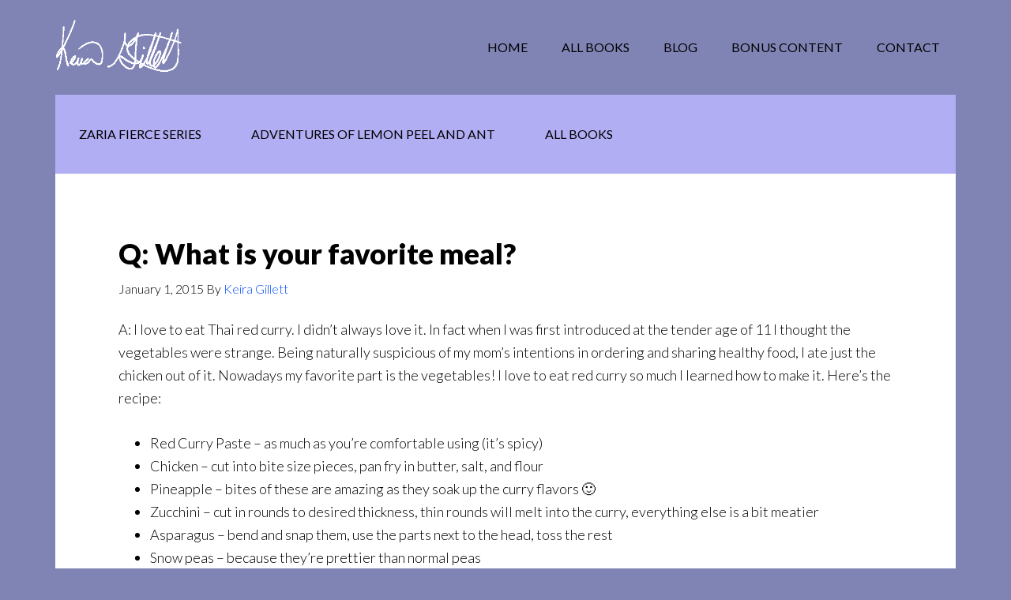

--- FILE ---
content_type: text/html; charset=UTF-8
request_url: https://keiragillett.com/q-what-is-your-favorite-meal/
body_size: 10229
content:
<!DOCTYPE html>
<html lang="en-US">
<head >
<meta charset="UTF-8" />
<meta name="viewport" content="width=device-width, initial-scale=1" />
<title>Q: What is your favorite meal?</title>
<meta name='robots' content='max-image-preview:large' />
	<style>img:is([sizes="auto" i], [sizes^="auto," i]) { contain-intrinsic-size: 3000px 1500px }</style>
	<link rel='dns-prefetch' href='//fonts.googleapis.com' />
<link rel="alternate" type="application/rss+xml" title="Keira Gillett Author &raquo; Feed" href="https://feeds.feedburner.com/KeiraGillett" />
<link rel="alternate" type="application/rss+xml" title="Keira Gillett Author &raquo; Comments Feed" href="https://keiragillett.com/comments/feed/" />
<link rel="canonical" href="https://keiragillett.com/q-what-is-your-favorite-meal/" />
<script type="text/javascript">
/* <![CDATA[ */
window._wpemojiSettings = {"baseUrl":"https:\/\/s.w.org\/images\/core\/emoji\/16.0.1\/72x72\/","ext":".png","svgUrl":"https:\/\/s.w.org\/images\/core\/emoji\/16.0.1\/svg\/","svgExt":".svg","source":{"concatemoji":"https:\/\/keiragillett.com\/wp-includes\/js\/wp-emoji-release.min.js?ver=6.8.3"}};
/*! This file is auto-generated */
!function(s,n){var o,i,e;function c(e){try{var t={supportTests:e,timestamp:(new Date).valueOf()};sessionStorage.setItem(o,JSON.stringify(t))}catch(e){}}function p(e,t,n){e.clearRect(0,0,e.canvas.width,e.canvas.height),e.fillText(t,0,0);var t=new Uint32Array(e.getImageData(0,0,e.canvas.width,e.canvas.height).data),a=(e.clearRect(0,0,e.canvas.width,e.canvas.height),e.fillText(n,0,0),new Uint32Array(e.getImageData(0,0,e.canvas.width,e.canvas.height).data));return t.every(function(e,t){return e===a[t]})}function u(e,t){e.clearRect(0,0,e.canvas.width,e.canvas.height),e.fillText(t,0,0);for(var n=e.getImageData(16,16,1,1),a=0;a<n.data.length;a++)if(0!==n.data[a])return!1;return!0}function f(e,t,n,a){switch(t){case"flag":return n(e,"\ud83c\udff3\ufe0f\u200d\u26a7\ufe0f","\ud83c\udff3\ufe0f\u200b\u26a7\ufe0f")?!1:!n(e,"\ud83c\udde8\ud83c\uddf6","\ud83c\udde8\u200b\ud83c\uddf6")&&!n(e,"\ud83c\udff4\udb40\udc67\udb40\udc62\udb40\udc65\udb40\udc6e\udb40\udc67\udb40\udc7f","\ud83c\udff4\u200b\udb40\udc67\u200b\udb40\udc62\u200b\udb40\udc65\u200b\udb40\udc6e\u200b\udb40\udc67\u200b\udb40\udc7f");case"emoji":return!a(e,"\ud83e\udedf")}return!1}function g(e,t,n,a){var r="undefined"!=typeof WorkerGlobalScope&&self instanceof WorkerGlobalScope?new OffscreenCanvas(300,150):s.createElement("canvas"),o=r.getContext("2d",{willReadFrequently:!0}),i=(o.textBaseline="top",o.font="600 32px Arial",{});return e.forEach(function(e){i[e]=t(o,e,n,a)}),i}function t(e){var t=s.createElement("script");t.src=e,t.defer=!0,s.head.appendChild(t)}"undefined"!=typeof Promise&&(o="wpEmojiSettingsSupports",i=["flag","emoji"],n.supports={everything:!0,everythingExceptFlag:!0},e=new Promise(function(e){s.addEventListener("DOMContentLoaded",e,{once:!0})}),new Promise(function(t){var n=function(){try{var e=JSON.parse(sessionStorage.getItem(o));if("object"==typeof e&&"number"==typeof e.timestamp&&(new Date).valueOf()<e.timestamp+604800&&"object"==typeof e.supportTests)return e.supportTests}catch(e){}return null}();if(!n){if("undefined"!=typeof Worker&&"undefined"!=typeof OffscreenCanvas&&"undefined"!=typeof URL&&URL.createObjectURL&&"undefined"!=typeof Blob)try{var e="postMessage("+g.toString()+"("+[JSON.stringify(i),f.toString(),p.toString(),u.toString()].join(",")+"));",a=new Blob([e],{type:"text/javascript"}),r=new Worker(URL.createObjectURL(a),{name:"wpTestEmojiSupports"});return void(r.onmessage=function(e){c(n=e.data),r.terminate(),t(n)})}catch(e){}c(n=g(i,f,p,u))}t(n)}).then(function(e){for(var t in e)n.supports[t]=e[t],n.supports.everything=n.supports.everything&&n.supports[t],"flag"!==t&&(n.supports.everythingExceptFlag=n.supports.everythingExceptFlag&&n.supports[t]);n.supports.everythingExceptFlag=n.supports.everythingExceptFlag&&!n.supports.flag,n.DOMReady=!1,n.readyCallback=function(){n.DOMReady=!0}}).then(function(){return e}).then(function(){var e;n.supports.everything||(n.readyCallback(),(e=n.source||{}).concatemoji?t(e.concatemoji):e.wpemoji&&e.twemoji&&(t(e.twemoji),t(e.wpemoji)))}))}((window,document),window._wpemojiSettings);
/* ]]> */
</script>
<link rel='stylesheet' id='author-pro-css' href='https://keiragillett.com/wp-content/themes/author-pro/style.css?ver=1.2.4' type='text/css' media='all' />
<style id='author-pro-inline-css' type='text/css'>


		.site-header {
			background-color: #8084b5;
		}

		.genesis-nav-menu a,
		.genesis-nav-menu > .current-menu-item > a,
		.nav-primary:hover .genesis-nav-menu > li > a:focus,
		.nav-primary:hover .genesis-nav-menu > li > a:hover,
		.site-header,
		.site-title a,
		.site-title a:focus,
		.site-title a:hover {
			color: #000000;
		}

		.nav-primary:hover .genesis-nav-menu > li > a {
			color: #323232;
		}
		

		blockquote::before {
			color: #908bef;
		}

		.content .widget-full .featuredpost,
		.nav-secondary,
		.sidebar,
		.sidebar .widget {
			background-color: #908bef;
			color: #000000;
		}

		.nav-secondary .genesis-nav-menu > li > a {
			color: #000000;
		}
		

		hr {
			border-color: #ffffff;
		}

		.content .widget-full .featuredpage,
		.footer-widgets .wrap,
		.site-footer .wrap,
		.widget-full .featured-content .widget-title {
			background-color: #515eb5;
			color: #ffffff;
		}

		@media only screen and ( min-width: 981px ) {
			.genesis-nav-menu .sub-menu,
			.genesis-nav-menu .sub-menu li a,
			.nav-primary:hover .sub-menu li a,
			.nav-secondary .genesis-nav-menu .current-menu-item > a,
			.nav-secondary .genesis-nav-menu .sub-menu .current-menu-item > a:hover,
			.nav-secondary .genesis-nav-menu .sub-menu a,
			.nav-secondary .genesis-nav-menu a:hover {
				background-color: #515eb5;
				color: #ffffff;
			}

			.nav-primary:hover .sub-menu li a:focus,
			.nav-primary:hover .sub-menu li a:hover {
				color: #ffffff;
			}
		}

		.footer-widgets .widget-title,
		.footer-widgets .wrap a,
		.site-footer .wrap a,
		.content .widget-full .featuredpage a:focus,
		.content .widget-full .featuredpage a:hover,
		.content .widget-full .featuredpage .entry-title a,
		.content .widget-full .featuredpage .more-link {
			color: #ffffff;
		}

		.content .widget-full .featuredpage .more-link {
			border-color: #ffffff;
		}

		.content .widget-full .featuredpage .more-link:focus,
		.content .widget-full .featuredpage .more-link:hover {
			background-color: #ffffff;
			color: #000000;
		}

		.content .widget-full .featuredpage .entry-title a:focus,
		.content .widget-full .featuredpage .entry-title a:hover {
			color: #e1e1e1;
		}

		

		a,
		.archive-pagination li a:hover,
		.archive-pagination .active a,
		.entry-title a:hover,
		.footer-widgets a:hover,
		.site-footer a:hover {
			color: #0048ff;
		}

		div .book-featured-text-banner,
		.nav-secondary .genesis-nav-menu .highlight > a {
			background-color: #0048ff;
			color: #ffffff;
		}

		
</style>
<style id='wp-emoji-styles-inline-css' type='text/css'>

	img.wp-smiley, img.emoji {
		display: inline !important;
		border: none !important;
		box-shadow: none !important;
		height: 1em !important;
		width: 1em !important;
		margin: 0 0.07em !important;
		vertical-align: -0.1em !important;
		background: none !important;
		padding: 0 !important;
	}
</style>
<link rel='stylesheet' id='wp-block-library-css' href='https://keiragillett.com/wp-includes/css/dist/block-library/style.min.css?ver=6.8.3' type='text/css' media='all' />
<style id='classic-theme-styles-inline-css' type='text/css'>
/*! This file is auto-generated */
.wp-block-button__link{color:#fff;background-color:#32373c;border-radius:9999px;box-shadow:none;text-decoration:none;padding:calc(.667em + 2px) calc(1.333em + 2px);font-size:1.125em}.wp-block-file__button{background:#32373c;color:#fff;text-decoration:none}
</style>
<style id='global-styles-inline-css' type='text/css'>
:root{--wp--preset--aspect-ratio--square: 1;--wp--preset--aspect-ratio--4-3: 4/3;--wp--preset--aspect-ratio--3-4: 3/4;--wp--preset--aspect-ratio--3-2: 3/2;--wp--preset--aspect-ratio--2-3: 2/3;--wp--preset--aspect-ratio--16-9: 16/9;--wp--preset--aspect-ratio--9-16: 9/16;--wp--preset--color--black: #000000;--wp--preset--color--cyan-bluish-gray: #abb8c3;--wp--preset--color--white: #ffffff;--wp--preset--color--pale-pink: #f78da7;--wp--preset--color--vivid-red: #cf2e2e;--wp--preset--color--luminous-vivid-orange: #ff6900;--wp--preset--color--luminous-vivid-amber: #fcb900;--wp--preset--color--light-green-cyan: #7bdcb5;--wp--preset--color--vivid-green-cyan: #00d084;--wp--preset--color--pale-cyan-blue: #8ed1fc;--wp--preset--color--vivid-cyan-blue: #0693e3;--wp--preset--color--vivid-purple: #9b51e0;--wp--preset--gradient--vivid-cyan-blue-to-vivid-purple: linear-gradient(135deg,rgba(6,147,227,1) 0%,rgb(155,81,224) 100%);--wp--preset--gradient--light-green-cyan-to-vivid-green-cyan: linear-gradient(135deg,rgb(122,220,180) 0%,rgb(0,208,130) 100%);--wp--preset--gradient--luminous-vivid-amber-to-luminous-vivid-orange: linear-gradient(135deg,rgba(252,185,0,1) 0%,rgba(255,105,0,1) 100%);--wp--preset--gradient--luminous-vivid-orange-to-vivid-red: linear-gradient(135deg,rgba(255,105,0,1) 0%,rgb(207,46,46) 100%);--wp--preset--gradient--very-light-gray-to-cyan-bluish-gray: linear-gradient(135deg,rgb(238,238,238) 0%,rgb(169,184,195) 100%);--wp--preset--gradient--cool-to-warm-spectrum: linear-gradient(135deg,rgb(74,234,220) 0%,rgb(151,120,209) 20%,rgb(207,42,186) 40%,rgb(238,44,130) 60%,rgb(251,105,98) 80%,rgb(254,248,76) 100%);--wp--preset--gradient--blush-light-purple: linear-gradient(135deg,rgb(255,206,236) 0%,rgb(152,150,240) 100%);--wp--preset--gradient--blush-bordeaux: linear-gradient(135deg,rgb(254,205,165) 0%,rgb(254,45,45) 50%,rgb(107,0,62) 100%);--wp--preset--gradient--luminous-dusk: linear-gradient(135deg,rgb(255,203,112) 0%,rgb(199,81,192) 50%,rgb(65,88,208) 100%);--wp--preset--gradient--pale-ocean: linear-gradient(135deg,rgb(255,245,203) 0%,rgb(182,227,212) 50%,rgb(51,167,181) 100%);--wp--preset--gradient--electric-grass: linear-gradient(135deg,rgb(202,248,128) 0%,rgb(113,206,126) 100%);--wp--preset--gradient--midnight: linear-gradient(135deg,rgb(2,3,129) 0%,rgb(40,116,252) 100%);--wp--preset--font-size--small: 13px;--wp--preset--font-size--medium: 20px;--wp--preset--font-size--large: 36px;--wp--preset--font-size--x-large: 42px;--wp--preset--spacing--20: 0.44rem;--wp--preset--spacing--30: 0.67rem;--wp--preset--spacing--40: 1rem;--wp--preset--spacing--50: 1.5rem;--wp--preset--spacing--60: 2.25rem;--wp--preset--spacing--70: 3.38rem;--wp--preset--spacing--80: 5.06rem;--wp--preset--shadow--natural: 6px 6px 9px rgba(0, 0, 0, 0.2);--wp--preset--shadow--deep: 12px 12px 50px rgba(0, 0, 0, 0.4);--wp--preset--shadow--sharp: 6px 6px 0px rgba(0, 0, 0, 0.2);--wp--preset--shadow--outlined: 6px 6px 0px -3px rgba(255, 255, 255, 1), 6px 6px rgba(0, 0, 0, 1);--wp--preset--shadow--crisp: 6px 6px 0px rgba(0, 0, 0, 1);}:where(.is-layout-flex){gap: 0.5em;}:where(.is-layout-grid){gap: 0.5em;}body .is-layout-flex{display: flex;}.is-layout-flex{flex-wrap: wrap;align-items: center;}.is-layout-flex > :is(*, div){margin: 0;}body .is-layout-grid{display: grid;}.is-layout-grid > :is(*, div){margin: 0;}:where(.wp-block-columns.is-layout-flex){gap: 2em;}:where(.wp-block-columns.is-layout-grid){gap: 2em;}:where(.wp-block-post-template.is-layout-flex){gap: 1.25em;}:where(.wp-block-post-template.is-layout-grid){gap: 1.25em;}.has-black-color{color: var(--wp--preset--color--black) !important;}.has-cyan-bluish-gray-color{color: var(--wp--preset--color--cyan-bluish-gray) !important;}.has-white-color{color: var(--wp--preset--color--white) !important;}.has-pale-pink-color{color: var(--wp--preset--color--pale-pink) !important;}.has-vivid-red-color{color: var(--wp--preset--color--vivid-red) !important;}.has-luminous-vivid-orange-color{color: var(--wp--preset--color--luminous-vivid-orange) !important;}.has-luminous-vivid-amber-color{color: var(--wp--preset--color--luminous-vivid-amber) !important;}.has-light-green-cyan-color{color: var(--wp--preset--color--light-green-cyan) !important;}.has-vivid-green-cyan-color{color: var(--wp--preset--color--vivid-green-cyan) !important;}.has-pale-cyan-blue-color{color: var(--wp--preset--color--pale-cyan-blue) !important;}.has-vivid-cyan-blue-color{color: var(--wp--preset--color--vivid-cyan-blue) !important;}.has-vivid-purple-color{color: var(--wp--preset--color--vivid-purple) !important;}.has-black-background-color{background-color: var(--wp--preset--color--black) !important;}.has-cyan-bluish-gray-background-color{background-color: var(--wp--preset--color--cyan-bluish-gray) !important;}.has-white-background-color{background-color: var(--wp--preset--color--white) !important;}.has-pale-pink-background-color{background-color: var(--wp--preset--color--pale-pink) !important;}.has-vivid-red-background-color{background-color: var(--wp--preset--color--vivid-red) !important;}.has-luminous-vivid-orange-background-color{background-color: var(--wp--preset--color--luminous-vivid-orange) !important;}.has-luminous-vivid-amber-background-color{background-color: var(--wp--preset--color--luminous-vivid-amber) !important;}.has-light-green-cyan-background-color{background-color: var(--wp--preset--color--light-green-cyan) !important;}.has-vivid-green-cyan-background-color{background-color: var(--wp--preset--color--vivid-green-cyan) !important;}.has-pale-cyan-blue-background-color{background-color: var(--wp--preset--color--pale-cyan-blue) !important;}.has-vivid-cyan-blue-background-color{background-color: var(--wp--preset--color--vivid-cyan-blue) !important;}.has-vivid-purple-background-color{background-color: var(--wp--preset--color--vivid-purple) !important;}.has-black-border-color{border-color: var(--wp--preset--color--black) !important;}.has-cyan-bluish-gray-border-color{border-color: var(--wp--preset--color--cyan-bluish-gray) !important;}.has-white-border-color{border-color: var(--wp--preset--color--white) !important;}.has-pale-pink-border-color{border-color: var(--wp--preset--color--pale-pink) !important;}.has-vivid-red-border-color{border-color: var(--wp--preset--color--vivid-red) !important;}.has-luminous-vivid-orange-border-color{border-color: var(--wp--preset--color--luminous-vivid-orange) !important;}.has-luminous-vivid-amber-border-color{border-color: var(--wp--preset--color--luminous-vivid-amber) !important;}.has-light-green-cyan-border-color{border-color: var(--wp--preset--color--light-green-cyan) !important;}.has-vivid-green-cyan-border-color{border-color: var(--wp--preset--color--vivid-green-cyan) !important;}.has-pale-cyan-blue-border-color{border-color: var(--wp--preset--color--pale-cyan-blue) !important;}.has-vivid-cyan-blue-border-color{border-color: var(--wp--preset--color--vivid-cyan-blue) !important;}.has-vivid-purple-border-color{border-color: var(--wp--preset--color--vivid-purple) !important;}.has-vivid-cyan-blue-to-vivid-purple-gradient-background{background: var(--wp--preset--gradient--vivid-cyan-blue-to-vivid-purple) !important;}.has-light-green-cyan-to-vivid-green-cyan-gradient-background{background: var(--wp--preset--gradient--light-green-cyan-to-vivid-green-cyan) !important;}.has-luminous-vivid-amber-to-luminous-vivid-orange-gradient-background{background: var(--wp--preset--gradient--luminous-vivid-amber-to-luminous-vivid-orange) !important;}.has-luminous-vivid-orange-to-vivid-red-gradient-background{background: var(--wp--preset--gradient--luminous-vivid-orange-to-vivid-red) !important;}.has-very-light-gray-to-cyan-bluish-gray-gradient-background{background: var(--wp--preset--gradient--very-light-gray-to-cyan-bluish-gray) !important;}.has-cool-to-warm-spectrum-gradient-background{background: var(--wp--preset--gradient--cool-to-warm-spectrum) !important;}.has-blush-light-purple-gradient-background{background: var(--wp--preset--gradient--blush-light-purple) !important;}.has-blush-bordeaux-gradient-background{background: var(--wp--preset--gradient--blush-bordeaux) !important;}.has-luminous-dusk-gradient-background{background: var(--wp--preset--gradient--luminous-dusk) !important;}.has-pale-ocean-gradient-background{background: var(--wp--preset--gradient--pale-ocean) !important;}.has-electric-grass-gradient-background{background: var(--wp--preset--gradient--electric-grass) !important;}.has-midnight-gradient-background{background: var(--wp--preset--gradient--midnight) !important;}.has-small-font-size{font-size: var(--wp--preset--font-size--small) !important;}.has-medium-font-size{font-size: var(--wp--preset--font-size--medium) !important;}.has-large-font-size{font-size: var(--wp--preset--font-size--large) !important;}.has-x-large-font-size{font-size: var(--wp--preset--font-size--x-large) !important;}
:where(.wp-block-post-template.is-layout-flex){gap: 1.25em;}:where(.wp-block-post-template.is-layout-grid){gap: 1.25em;}
:where(.wp-block-columns.is-layout-flex){gap: 2em;}:where(.wp-block-columns.is-layout-grid){gap: 2em;}
:root :where(.wp-block-pullquote){font-size: 1.5em;line-height: 1.6;}
</style>
<link rel='stylesheet' id='ttml-css' href='https://keiragillett.com/wp-content/plugins/responsive-testimonials/css/ttml_custom_style.min.css?ver=6.8.3' type='text/css' media='all' />
<link rel='stylesheet' id='wpProQuiz_front_style-css' href='https://keiragillett.com/wp-content/plugins/wp-pro-quiz/css/wpProQuiz_front.min.css?ver=0.37' type='text/css' media='all' />
<link rel='stylesheet' id='wp-components-css' href='https://keiragillett.com/wp-includes/css/dist/components/style.min.css?ver=6.8.3' type='text/css' media='all' />
<link rel='stylesheet' id='godaddy-styles-css' href='https://keiragillett.com/wp-content/mu-plugins/vendor/wpex/godaddy-launch/includes/Dependencies/GoDaddy/Styles/build/latest.css?ver=2.0.2' type='text/css' media='all' />
<link rel='stylesheet' id='dashicons-css' href='https://keiragillett.com/wp-includes/css/dashicons.min.css?ver=6.8.3' type='text/css' media='all' />
<link rel='stylesheet' id='google-fonts-css' href='//fonts.googleapis.com/css?family=Lato%3A300%2C400%2C900%2C400italic&#038;ver=1.2.4' type='text/css' media='all' />
<link rel='stylesheet' id='genesis_author_pro-css' href='https://keiragillett.com/wp-content/plugins/genesis-author-pro/resources/css/default.css?ver=1.0.0' type='text/css' media='all' />
<script type="text/javascript" src="https://keiragillett.com/wp-includes/js/jquery/jquery.min.js?ver=3.7.1" id="jquery-core-js"></script>
<script type="text/javascript" src="https://keiragillett.com/wp-includes/js/jquery/jquery-migrate.min.js?ver=3.4.1" id="jquery-migrate-js"></script>
<link rel="https://api.w.org/" href="https://keiragillett.com/wp-json/" /><link rel="alternate" title="JSON" type="application/json" href="https://keiragillett.com/wp-json/wp/v2/posts/332" /><link rel="EditURI" type="application/rsd+xml" title="RSD" href="https://keiragillett.com/xmlrpc.php?rsd" />
<link rel="alternate" title="oEmbed (JSON)" type="application/json+oembed" href="https://keiragillett.com/wp-json/oembed/1.0/embed?url=https%3A%2F%2Fkeiragillett.com%2Fq-what-is-your-favorite-meal%2F" />
<link rel="alternate" title="oEmbed (XML)" type="text/xml+oembed" href="https://keiragillett.com/wp-json/oembed/1.0/embed?url=https%3A%2F%2Fkeiragillett.com%2Fq-what-is-your-favorite-meal%2F&#038;format=xml" />
<link rel="pingback" href="https://keiragillett.com/xmlrpc.php" />
<style type="text/css">.site-title a { background: url(https://keiragillett.com/wp-content/uploads/2016/03/cropped-kg.png) no-repeat !important; }</style>
<link rel="canonical" href="https://keiragillett.com/q-what-is-your-favorite-meal/" />

<style type="text/css" id="custom-background-css">
body.custom-background { background-color: #8084b5; }
</style>
	<link rel="icon" href="https://keiragillett.com/wp-content/uploads/2015/01/kg-54a5ece9v1_site_icon-150x150.png" sizes="32x32" />
<link rel="icon" href="https://keiragillett.com/wp-content/uploads/2015/01/kg-54a5ece9v1_site_icon-350x350.png" sizes="192x192" />
<link rel="apple-touch-icon" href="https://keiragillett.com/wp-content/uploads/2015/01/kg-54a5ece9v1_site_icon-350x350.png" />
<meta name="msapplication-TileImage" content="https://keiragillett.com/wp-content/uploads/2015/01/kg-54a5ece9v1_site_icon-350x350.png" />
</head>
<body data-rsssl=1 class="wp-singular post-template-default single single-post postid-332 single-format-standard custom-background wp-theme-genesis wp-child-theme-author-pro custom-header header-image header-full-width full-width-content genesis-breadcrumbs-hidden genesis-footer-widgets-visible" itemscope itemtype="https://schema.org/WebPage"><div class="site-container"><ul class="genesis-skip-link"><li><a href="#genesis-content" class="screen-reader-shortcut"> Skip to main content</a></li><li><a href="#genesis-nav-secondary" class="screen-reader-shortcut"> Skip to secondary navigation</a></li><li><a href="#genesis-footer-widgets" class="screen-reader-shortcut"> Skip to footer</a></li></ul><header class="site-header" itemscope itemtype="https://schema.org/WPHeader"><div class="wrap"><div class="title-area"><p class="site-title" itemprop="headline"><a href="https://keiragillett.com/">Keira Gillett Author</a></p><p class="site-description" itemprop="description">Fierce Middle Grade Fantasy Reads</p></div><nav class="nav-primary" aria-label="Main" itemscope itemtype="https://schema.org/SiteNavigationElement" id="genesis-nav-primary"><div class="wrap"><ul id="menu-primary-menu" class="menu genesis-nav-menu menu-primary js-superfish"><li id="menu-item-3995" class="menu-item menu-item-type-post_type menu-item-object-page menu-item-home menu-item-3995"><a href="https://keiragillett.com/" itemprop="url"><span itemprop="name">Home</span></a></li>
<li id="menu-item-3998" class="menu-item menu-item-type-post_type_archive menu-item-object-books menu-item-has-children menu-item-3998"><a href="https://keiragillett.com/books/" itemprop="url"><span itemprop="name">All Books</span></a>
<ul class="sub-menu">
	<li id="menu-item-3996" class="menu-item menu-item-type-taxonomy menu-item-object-book-series menu-item-has-children menu-item-3996"><a href="https://keiragillett.com/book-series/zaria-fierce-trilogy/" itemprop="url"><span itemprop="name">Zaria Fierce Adventures</span></a>
	<ul class="sub-menu">
		<li id="menu-item-4121" class="menu-item menu-item-type-taxonomy menu-item-object-book-series menu-item-4121"><a href="https://keiragillett.com/book-series/zaria-fierce-trilogy2/" itemprop="url"><span itemprop="name">1 &#8211; Zaria Fierce Trilogy</span></a></li>
		<li id="menu-item-4122" class="menu-item menu-item-type-taxonomy menu-item-object-book-series menu-item-4122"><a href="https://keiragillett.com/book-series/aleks-mickelsen-trilogy/" itemprop="url"><span itemprop="name">2 &#8211; Aleks Mickelsen Trilogy</span></a></li>
		<li id="menu-item-4123" class="menu-item menu-item-type-taxonomy menu-item-object-book-series menu-item-4123"><a href="https://keiragillett.com/book-series/christoffer-johansen-trilogy/" itemprop="url"><span itemprop="name">3 &#8211; Christoffer Johansen Trilogy</span></a></li>
	</ul>
</li>
	<li id="menu-item-3997" class="menu-item menu-item-type-taxonomy menu-item-object-book-series menu-item-3997"><a href="https://keiragillett.com/book-series/lemon-peel-ant/" itemprop="url"><span itemprop="name">Adventures of Lemon Peel and Ant</span></a></li>
</ul>
</li>
<li id="menu-item-75" class="menu-item menu-item-type-post_type menu-item-object-page current_page_parent menu-item-has-children menu-item-75"><a href="https://keiragillett.com/blog/" title="Fierce and fabulous" itemprop="url"><span itemprop="name">Blog</span></a>
<ul class="sub-menu">
	<li id="menu-item-2925" class="menu-item menu-item-type-taxonomy menu-item-object-category menu-item-2925"><a href="https://keiragillett.com/category/artwork/" itemprop="url"><span itemprop="name">Artwork</span></a></li>
	<li id="menu-item-3082" class="menu-item menu-item-type-taxonomy menu-item-object-post_tag menu-item-3082"><a href="https://keiragillett.com/tag/author-interview/" itemprop="url"><span itemprop="name">Author Interview</span></a></li>
	<li id="menu-item-3093" class="menu-item menu-item-type-taxonomy menu-item-object-post_tag menu-item-3093"><a href="https://keiragillett.com/tag/author-reading/" itemprop="url"><span itemprop="name">Author Reading</span></a></li>
	<li id="menu-item-3085" class="menu-item menu-item-type-taxonomy menu-item-object-post_tag menu-item-3085"><a href="https://keiragillett.com/tag/blog-tour/" itemprop="url"><span itemprop="name">Blog Tour</span></a></li>
	<li id="menu-item-3993" class="menu-item menu-item-type-taxonomy menu-item-object-category menu-item-3993"><a href="https://keiragillett.com/category/if-you-love/" itemprop="url"><span itemprop="name">If You Love</span></a></li>
	<li id="menu-item-3089" class="menu-item menu-item-type-taxonomy menu-item-object-post_tag menu-item-3089"><a href="https://keiragillett.com/tag/illustrator-interview/" itemprop="url"><span itemprop="name">Illustrator Interview</span></a></li>
	<li id="menu-item-3087" class="menu-item menu-item-type-taxonomy menu-item-object-post_tag menu-item-3087"><a href="https://keiragillett.com/tag/narrator-interview/" itemprop="url"><span itemprop="name">Narrator Interview</span></a></li>
</ul>
</li>
<li id="menu-item-4024" class="menu-item menu-item-type-post_type menu-item-object-page menu-item-has-children menu-item-4024"><a href="https://keiragillett.com/bonus-content/" itemprop="url"><span itemprop="name">Bonus Content</span></a>
<ul class="sub-menu">
	<li id="menu-item-4066" class="menu-item menu-item-type-post_type menu-item-object-page menu-item-4066"><a href="https://keiragillett.com/book-quizzes/" itemprop="url"><span itemprop="name">Book Quizzes</span></a></li>
	<li id="menu-item-4027" class="menu-item menu-item-type-post_type menu-item-object-page menu-item-4027"><a href="https://keiragillett.com/character-bios/" itemprop="url"><span itemprop="name">Character Bios</span></a></li>
	<li id="menu-item-4026" class="menu-item menu-item-type-post_type menu-item-object-page menu-item-4026"><a href="https://keiragillett.com/coloring-pages/" itemprop="url"><span itemprop="name">Coloring Pages</span></a></li>
	<li id="menu-item-4029" class="menu-item menu-item-type-taxonomy menu-item-object-category menu-item-4029"><a href="https://keiragillett.com/category/poll/" itemprop="url"><span itemprop="name">Polls</span></a></li>
	<li id="menu-item-4025" class="menu-item menu-item-type-post_type menu-item-object-page menu-item-4025"><a href="https://keiragillett.com/puzzles-and-games/" itemprop="url"><span itemprop="name">Puzzles and Games</span></a></li>
	<li id="menu-item-4028" class="menu-item menu-item-type-post_type menu-item-object-page menu-item-4028"><a href="https://keiragillett.com/the-zones/" itemprop="url"><span itemprop="name">The Zones</span></a></li>
</ul>
</li>
<li id="menu-item-161" class="menu-item menu-item-type-post_type menu-item-object-page menu-item-161"><a href="https://keiragillett.com/contact/" itemprop="url"><span itemprop="name">Contact</span></a></li>
</ul></div></nav></div></header><div class="site-inner"><nav class="nav-secondary" aria-label="Secondary" id="genesis-nav-secondary" itemscope itemtype="https://schema.org/SiteNavigationElement"><div class="wrap"><ul id="menu-book-menu" class="menu genesis-nav-menu menu-secondary js-superfish"><li id="menu-item-2701" class="menu-item menu-item-type-taxonomy menu-item-object-book-series menu-item-has-children menu-item-2701"><a href="https://keiragillett.com/book-series/zaria-fierce-trilogy/" itemprop="url"><span itemprop="name">Zaria Fierce Series</span></a>
<ul class="sub-menu">
	<li id="menu-item-4098" class="menu-item menu-item-type-taxonomy menu-item-object-book-series menu-item-4098"><a href="https://keiragillett.com/book-series/zaria-fierce-trilogy2/" itemprop="url"><span itemprop="name">1 &#8211; Zaria Fierce Trilogy</span></a></li>
	<li id="menu-item-4099" class="menu-item menu-item-type-taxonomy menu-item-object-book-series menu-item-4099"><a href="https://keiragillett.com/book-series/aleks-mickelsen-trilogy/" itemprop="url"><span itemprop="name">2 &#8211; Aleks Mickelsen Trilogy</span></a></li>
	<li id="menu-item-4100" class="menu-item menu-item-type-taxonomy menu-item-object-book-series menu-item-4100"><a href="https://keiragillett.com/book-series/christoffer-johansen-trilogy/" itemprop="url"><span itemprop="name">3 &#8211; Christoffer Johansen Trilogy</span></a></li>
</ul>
</li>
<li id="menu-item-2702" class="menu-item menu-item-type-taxonomy menu-item-object-book-series menu-item-has-children menu-item-2702"><a href="https://keiragillett.com/book-series/lemon-peel-ant/" itemprop="url"><span itemprop="name">Adventures of Lemon Peel and Ant</span></a>
<ul class="sub-menu">
	<li id="menu-item-4007" class="menu-item menu-item-type-post_type menu-item-object-books menu-item-4007"><a href="https://keiragillett.com/book/starry-messenger/" itemprop="url"><span itemprop="name">The Starry Messenger</span></a></li>
</ul>
</li>
<li id="menu-item-3999" class="menu-item menu-item-type-post_type_archive menu-item-object-books menu-item-3999"><a href="https://keiragillett.com/books/" itemprop="url"><span itemprop="name">All Books</span></a></li>
</ul></div></nav><div class="content-sidebar-wrap"><main class="content" id="genesis-content"><article class="post-332 post type-post status-publish format-standard category-author tag-faq tag-favorite-food entry" aria-label="Q: What is your favorite meal?" itemscope itemtype="https://schema.org/CreativeWork"><header class="entry-header"><h1 class="entry-title" itemprop="headline">Q: What is your favorite meal?</h1>
<p class="entry-meta"><time class="entry-time" itemprop="datePublished" datetime="2015-01-01T08:51:46-05:00">January 1, 2015</time> By <span class="entry-author" itemprop="author" itemscope itemtype="https://schema.org/Person"><a href="https://keiragillett.com/author/rivershark/" class="entry-author-link" rel="author" itemprop="url"><span class="entry-author-name" itemprop="name">Keira Gillett</span></a></span>  </p></header><div class="entry-content" itemprop="text"><p>A: I love to eat Thai red curry. I didn&#8217;t always love it. In fact when I was first introduced at the tender age of 11 I thought the vegetables were strange. Being naturally suspicious of my mom&#8217;s intentions in ordering and sharing healthy food, I ate just the chicken out of it. Nowadays my favorite part is the vegetables! I love to eat red curry so much I learned how to make it. Here&#8217;s the recipe:</p>
<ul>
<li>Red Curry Paste &#8211; as much as you&#8217;re comfortable using (it&#8217;s spicy)</li>
<li>Chicken &#8211; cut into bite size pieces, pan fry in butter, salt, and flour</li>
<li>Pineapple &#8211; bites of these are amazing as they soak up the curry flavors 🙂</li>
<li>Zucchini &#8211; cut in rounds to desired thickness, thin rounds will melt into the curry, everything else is a bit meatier</li>
<li>Asparagus &#8211; bend and snap them, use the parts next to the head, toss the rest</li>
<li>Snow peas &#8211; because they&#8217;re prettier than normal peas</li>
<li>Green Bell pepper &#8211; tasty and traditional, slice long and medium thickness</li>
<li>Red Bell pepper &#8211; tasty and traditional, slice long and medium thickness</li>
<li>Basil &#8211; I put in very little, but that&#8217;s my personal preference</li>
<li>Coconut milk &#8211; lots of it, at least three cans, the more you use the creamier it is (and less spicy)</li>
<li>Bamboo shoots &#8211; I try to get the thin strips like the ones restaurants use</li>
</ul>
<p>Cut, chop, toss in a pot, bring to a boil, stir it up, taste test and add anything to make it perfect.</p>
<p>Make some jasmine rice and pour curry on top. Perfection!</p>
<!--<rdf:RDF xmlns:rdf="http://www.w3.org/1999/02/22-rdf-syntax-ns#"
			xmlns:dc="http://purl.org/dc/elements/1.1/"
			xmlns:trackback="http://madskills.com/public/xml/rss/module/trackback/">
		<rdf:Description rdf:about="https://keiragillett.com/q-what-is-your-favorite-meal/"
    dc:identifier="https://keiragillett.com/q-what-is-your-favorite-meal/"
    dc:title="Q: What is your favorite meal?"
    trackback:ping="https://keiragillett.com/q-what-is-your-favorite-meal/trackback/" />
</rdf:RDF>-->
</div><footer class="entry-footer"><p class="entry-meta"><span class="entry-categories">Filed Under: <a href="https://keiragillett.com/category/author/" rel="category tag">Author</a></span> <span class="entry-tags">Tagged With: <a href="https://keiragillett.com/tag/faq/" rel="tag">FAQ</a>, <a href="https://keiragillett.com/tag/favorite-food/" rel="tag">favorite food</a></span></p></footer></article><div class="after-entry widget-area"><section id="text-10" class="widget widget_text"><div class="widget-wrap">			<div class="textwidget"><div>
<div style="float: left; width: 55%;">
<style type="text/css">
	#mc_embed_signup{background:#fff; clear:left; font:14px Helvetica,Arial,sans-serif; }<br />	/* Add your own MailChimp form style overrides in your site stylesheet or in this style block.<br />	   We recommend moving this block and the preceding CSS link to the HEAD of your HTML file. */<br /></style>
<div id="mc_embed_signup">
<form id="mc-embedded-subscribe-form" class="validate" action="//keiragillett.us12.list-manage.com/subscribe/post?u=56accd660a2d12c8ddec89d3e&amp;id=1ef988b9b0" method="post" name="mc-embedded-subscribe-form" novalidate="" target="_blank">
<div id="mc_embed_signup_scroll">
<h3>JOIN MY AUTHOR NEWSLETTER</h3>
<p>When you sign up for my author newsletter you will get instant access to the second book in the Zaria Fierce Series for free!</p>
<div class="indicates-required"><span class="asterisk">*</span> indicates required</div>
<div class="mc-field-group"><label for="mce-FNAME"><b>First Name <span class="asterisk">*</span></b><br />
</label><br />
<input id="mce-FNAME" class="required" name="FNAME" type="text" value="" /></div>
<div class="mc-field-group"><label for="mce-EMAIL"><b>Email Address <span class="asterisk">*</span></b><br />
</label><br />
<input id="mce-EMAIL" class="required email" name="EMAIL" type="email" value="" /></div>
<div id="mce-responses" class="clear">
<div id="mce-error-response" class="response" style="display: none;"></div>
<div id="mce-success-response" class="response" style="display: none;"></div>
</div>
<p><!-- real people should not fill this in and expect good things - do not remove this or risk form bot signups--></p>
<div style="position: absolute; left: -5000px;" aria-hidden="true"><input tabindex="-1" name="b_56accd660a2d12c8ddec89d3e_1ef988b9b0" type="text" value="" /></div>
<div class="clear"><input id="mc-embedded-subscribe" class="button" name="subscribe" type="submit" value="Subscribe" /></div>
</div>
</form>
</div>
<p><!--End mc_embed_signup--><br />
<span style="font-size: small;">Read the <a href="https://keiragillett.com/privacy-policy/">Privacy Policy</a>.</span></p>
</div>
</div>
<div>
<div style="float: right; width: 45%;"><a href="http://eepurl.com/b8dx39" target="_blank" rel="noopener"><img decoding="async" src="https://keiragillett.com/wp-content/uploads/2019/04/ebook-offer2.jpg" hspace="20" /></a></div>
</div>
</div>
		</div></section>
</div></main></div></div><div class="footer-widgets" id="genesis-footer-widgets"><h2 class="genesis-sidebar-title screen-reader-text">Footer</h2><div class="wrap"><div class="widget-area footer-widgets-1 footer-widget-area"><section id="text-2" class="widget widget_text"><div class="widget-wrap"><h3 class="widgettitle widget-title">Let&#8217;s Be Friends!</h3>
			<div class="textwidget"><p><a href="https://www.instagram.com/keiragillett/" target="_blank" rel="noopener"><img loading="lazy" decoding="async" class="wp-image-3550 size-full alignleft" src="https://keiragillett.com/wp-content/uploads/2017/09/Instagram-64x64-S.png" alt="" width="64" height="64" /></a><a href="https://www.goodreads.com/author/show/11259428.Keira_Gillett" target="_blank" rel="noopener"><img loading="lazy" decoding="async" class="size-medium wp-image-3549 alignleft" src="https://keiragillett.com/wp-content/uploads/2017/09/goodreads-64x64-S.png" alt="" width="64" height="64" /></a><a href="http://www.facebook.com/ZariaFierceTrilogy" target="_blank" rel="noopener"><img loading="lazy" decoding="async" class="size-medium wp-image-3548 alignleft" src="https://keiragillett.com/wp-content/uploads/2017/09/facebook-64x64-S.png" alt="" width="64" height="64" /></a><a href="https://www.youtube.com/channel/UCHoqKFMYDRPW0lNJES-J6jQ?view_as=subscriber/" target="_blank" rel="noopener"><img loading="lazy" decoding="async" class="size-full wp-image-3547 alignleft" src="https://keiragillett.com/wp-content/uploads/2017/09/youtube-64x64-S.png" alt="" width="64" height="64" /></a><a href="https://www.bookbub.com/profile/keira-gillett" target="_blank" rel="noopener"><img loading="lazy" decoding="async" class="size-full wp-image-3545 alignleft" src="https://keiragillett.com/wp-content/uploads/2017/09/BB-64x64-S.png" alt="" width="64" height="64" /></a></p>
</div>
		</div></section>
</div><div class="widget-area footer-widgets-2 footer-widget-area"><section id="featured-book-10" class="widget featured-content featuredpage featuredbook"><div class="widget-wrap"><h3 class="widgettitle widget-title">Current WIP:</h3>
<article class="post-4137 books type-books status-publish has-post-thumbnail entry" aria-label="Christoffer Johansen and the Witch’s Envelope"><div class="author-pro-featured-image image-aligncenter"><a class="aligncenter" href="https://keiragillett.com/book/witchs-envelope/" title="Christoffer Johansen and the Witch’s Envelope"><img width="150" height="150" src="https://keiragillett.com/wp-content/uploads/2022/05/8.12-150x150.jpeg" class="entry-image attachment-books" alt="" itemprop="image" decoding="async" loading="lazy" srcset="https://keiragillett.com/wp-content/uploads/2022/05/8.12-150x150.jpeg 150w, https://keiragillett.com/wp-content/uploads/2022/05/8.12-800x800.jpeg 800w" sizes="auto, (max-width: 150px) 100vw, 150px" /> </a></div><header class="entry-header"><h2 class="entry-title"><a href="https://keiragillett.com/book/witchs-envelope/">Christoffer Johansen and the Witch’s Envelope</a></h2></header><div class="entry-content"><p><a href="https://keiragillett.com/book/witchs-envelope/" class="button">View Book</a></p></div></article></div></section>
</div><div class="widget-area footer-widgets-3 footer-widget-area"><section id="search-3" class="widget widget_search"><div class="widget-wrap"><form class="search-form" method="get" action="https://keiragillett.com/" role="search" itemprop="potentialAction" itemscope itemtype="https://schema.org/SearchAction"><label class="search-form-label screen-reader-text" for="searchform-1">Search this website</label><input class="search-form-input" type="search" name="s" id="searchform-1" placeholder="Search this website" itemprop="query-input"><input class="search-form-submit" type="submit" value="Search"><meta content="https://keiragillett.com/?s={s}" itemprop="target"></form></div></section>
</div></div></div><footer class="site-footer" itemscope itemtype="https://schema.org/WPFooter"><div class="wrap"><p>Copyright &#xA9;&nbsp;2026 · Keira Gillett | Read the <a href="https://keiragillett.com/privacy-policy/">Privacy Policy</a>.</p></div></footer></div><script type="speculationrules">
{"prefetch":[{"source":"document","where":{"and":[{"href_matches":"\/*"},{"not":{"href_matches":["\/wp-*.php","\/wp-admin\/*","\/wp-content\/uploads\/*","\/wp-content\/*","\/wp-content\/plugins\/*","\/wp-content\/themes\/author-pro\/*","\/wp-content\/themes\/genesis\/*","\/*\\?(.+)"]}},{"not":{"selector_matches":"a[rel~=\"nofollow\"]"}},{"not":{"selector_matches":".no-prefetch, .no-prefetch a"}}]},"eagerness":"conservative"}]}
</script>
<script type="text/javascript" src="https://keiragillett.com/wp-includes/js/hoverIntent.min.js?ver=1.10.2" id="hoverIntent-js"></script>
<script type="text/javascript" src="https://keiragillett.com/wp-content/themes/genesis/lib/js/menu/superfish.min.js?ver=1.7.10" id="superfish-js"></script>
<script type="text/javascript" src="https://keiragillett.com/wp-content/themes/genesis/lib/js/menu/superfish.args.min.js?ver=3.6.1" id="superfish-args-js"></script>
<script type="text/javascript" src="https://keiragillett.com/wp-content/themes/genesis/lib/js/skip-links.min.js?ver=3.6.1" id="skip-links-js"></script>
<script type="text/javascript" id="author-responsive-menu-js-extra">
/* <![CDATA[ */
var genesis_responsive_menu = {"mainMenu":"Menu","subMenu":"Submenu","menuClasses":{"combine":[".nav-primary",".nav-secondary"]}};
/* ]]> */
</script>
<script type="text/javascript" src="https://keiragillett.com/wp-content/themes/author-pro/js/responsive-menus.min.js?ver=1.2.4" id="author-responsive-menu-js"></script>
<script type="text/javascript" src="https://keiragillett.com/wp-content/themes/author-pro/js/jquery.matchHeight.min.js?ver=1.2.4" id="author-match-height-js"></script>
<script type="text/javascript" src="https://keiragillett.com/wp-content/themes/author-pro/js/global.js?ver=1.2.4" id="author-global-js"></script>
		<script>'undefined'=== typeof _trfq || (window._trfq = []);'undefined'=== typeof _trfd && (window._trfd=[]),
                _trfd.push({'tccl.baseHost':'secureserver.net'}),
                _trfd.push({'ap':'wpaas_v2'},
                    {'server':'0d138db7d25f'},
                    {'pod':'c28-prod-p3-us-west-2'},
                                        {'xid':'2318288'},
                    {'wp':'6.8.3'},
                    {'php':'8.2.30'},
                    {'loggedin':'0'},
                    {'cdn':'1'},
                    {'builder':''},
                    {'theme':'genesis'},
                    {'wds':'0'},
                    {'wp_alloptions_count':'441'},
                    {'wp_alloptions_bytes':'128300'},
                    {'gdl_coming_soon_page':'0'}
                    , {'appid':'705287'}                 );
            var trafficScript = document.createElement('script'); trafficScript.src = 'https://img1.wsimg.com/signals/js/clients/scc-c2/scc-c2.min.js'; window.document.head.appendChild(trafficScript);</script>
		<script>window.addEventListener('click', function (elem) { var _elem$target, _elem$target$dataset, _window, _window$_trfq; return (elem === null || elem === void 0 ? void 0 : (_elem$target = elem.target) === null || _elem$target === void 0 ? void 0 : (_elem$target$dataset = _elem$target.dataset) === null || _elem$target$dataset === void 0 ? void 0 : _elem$target$dataset.eid) && ((_window = window) === null || _window === void 0 ? void 0 : (_window$_trfq = _window._trfq) === null || _window$_trfq === void 0 ? void 0 : _window$_trfq.push(["cmdLogEvent", "click", elem.target.dataset.eid]));});</script>
		<script src='https://img1.wsimg.com/traffic-assets/js/tccl-tti.min.js' onload="window.tti.calculateTTI()"></script>
		</body></html>
